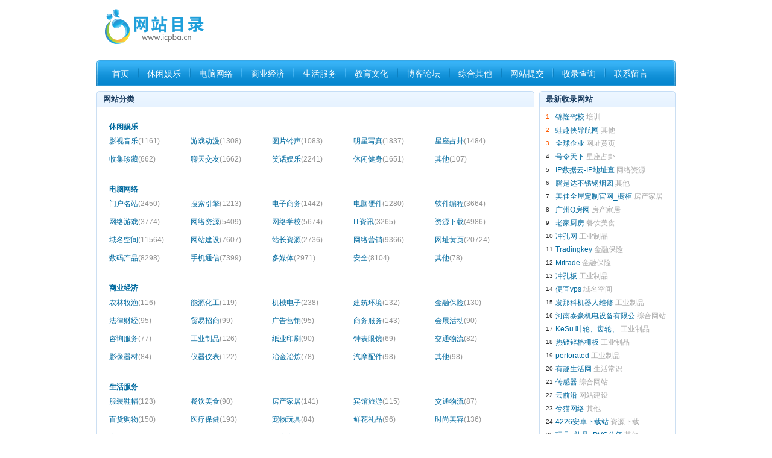

--- FILE ---
content_type: text/html
request_url: http://www.icpba.cn/
body_size: 4844
content:
<!DOCTYPE html PUBLIC "-//W3C//DTD XHTML 1.0 Transitional//EN" "http://www.w3.org/TR/xhtml1/DTD/xhtml1-transitional.dtd"><html xmlns="http://www.w3.org/1999/xhtml"><head><meta http-equiv="Content-type" content="text/html; charset=utf-8" /><title>国内网站目录 - 网站分类目录_国内网址大全_网站目录收录</title><meta name="keywords" content="国内网站目录,网站目录,网站目录收录,网站收录" /><meta name="description" content="国内网站目录是一个按网站分类收录各种网站的程序，提供网站收录，网站SEO数据，网站IP等资料；对所收录的网站除了信息展示外，还有外链效果哦。" /><link rel="stylesheet" type="text/css" href="/static/style/common.css" /><script src="/static/style/common.js" type="text/javascript" charset="utf-8"></script></head><body><div id="header"><div id="header_logo"><div class="header_banner" id="header_banner"><script>ggf('header_banner');</script></div><div class="logo"><a href="/" title="国内网站目录"><img src="/static/images/logo.png" alt="国内网站目录" /></a></div></div><div class="nav_div"><ul class="nav_ul"><li class="no_bg"><a href="/">首页</a></li><li><a href="/list/1/">休闲娱乐</a></li><li><a href="/list/2/">电脑网络</a></li><li><a href="/list/3/">商业经济</a></li><li><a href="/list/4/">生活服务</a></li><li><a href="/list/5/">教育文化</a></li><li><a href="/list/6/">博客论坛</a></li><li><a href="/list/7/">综合其他</a></li><li><a href="/sitesubmit.html">网站提交</a></li><li><a href="/siteselect.html">收录查询</a></li><li><a href="/contact.html">联系留言</a></li></ul></div></div><div id="container" class="ss-category"><div class="main"><div class="box catalogbox"><h2>网站分类</h2><div class="content"><dl><dt><a href="/list/1/">休闲娱乐</a></dt><dd><ul><li><a href="/list/12/">影视音乐<em>(1161)</em></a></li><li><a href="/list/13/">游戏动漫<em>(1308)</em></a></li><li><a href="/list/14/">图片铃声<em>(1083)</em></a></li><li><a href="/list/15/">明星写真<em>(1837)</em></a></li><li><a href="/list/16/">星座占卦<em>(1484)</em></a></li><li><a href="/list/17/">收集珍藏<em>(662)</em></a></li><li><a href="/list/18/">聊天交友<em>(1662)</em></a></li><li><a href="/list/19/">笑话娱乐<em>(2241)</em></a></li><li><a href="/list/20/">休闲健身<em>(1651)</em></a></li><li><a href="/list/21/">其他<em>(107)</em></a></li></ul></dd><dt><a href="/list/2/">电脑网络</a></dt><dd><ul><li><a href="/list/22/">门户名站<em>(2450)</em></a></li><li><a href="/list/23/">搜索引擎<em>(1213)</em></a></li><li><a href="/list/24/">电子商务<em>(1442)</em></a></li><li><a href="/list/25/">电脑硬件<em>(1280)</em></a></li><li><a href="/list/26/">软件编程<em>(3664)</em></a></li><li><a href="/list/27/">网络游戏<em>(3774)</em></a></li><li><a href="/list/28/">网络资源<em>(5409)</em></a></li><li><a href="/list/29/">网络学校<em>(5674)</em></a></li><li><a href="/list/30/">IT资讯<em>(3265)</em></a></li><li><a href="/list/31/">资源下载<em>(4986)</em></a></li><li><a href="/list/32/">域名空间<em>(11564)</em></a></li><li><a href="/list/33/">网站建设<em>(7607)</em></a></li><li><a href="/list/34/">站长资源<em>(2736)</em></a></li><li><a href="/list/35/">网络营销<em>(9366)</em></a></li><li><a href="/list/36/">网址黄页<em>(20724)</em></a></li><li><a href="/list/37/">数码产品<em>(8298)</em></a></li><li><a href="/list/38/">手机通信<em>(7399)</em></a></li><li><a href="/list/39/">多媒体<em>(2971)</em></a></li><li><a href="/list/40/">安全<em>(8104)</em></a></li><li><a href="/list/41/">其他<em>(78)</em></a></li></ul></dd><dt><a href="/list/3/">商业经济</a></dt><dd><ul><li><a href="/list/42/">农林牧渔<em>(116)</em></a></li><li><a href="/list/43/">能源化工<em>(119)</em></a></li><li><a href="/list/44/">机械电子<em>(238)</em></a></li><li><a href="/list/45/">建筑环境<em>(132)</em></a></li><li><a href="/list/46/">金融保险<em>(130)</em></a></li><li><a href="/list/47/">法律财经<em>(95)</em></a></li><li><a href="/list/48/">贸易招商<em>(99)</em></a></li><li><a href="/list/49/">广告营销<em>(95)</em></a></li><li><a href="/list/50/">商务服务<em>(143)</em></a></li><li><a href="/list/51/">会展活动<em>(90)</em></a></li><li><a href="/list/52/">咨询服务<em>(77)</em></a></li><li><a href="/list/53/">工业制品<em>(126)</em></a></li><li><a href="/list/54/">纸业印刷<em>(90)</em></a></li><li><a href="/list/55/">钟表眼镜<em>(69)</em></a></li><li><a href="/list/56/">交通物流<em>(82)</em></a></li><li><a href="/list/57/">影像器材<em>(84)</em></a></li><li><a href="/list/58/">仪器仪表<em>(122)</em></a></li><li><a href="/list/59/">冶金冶炼<em>(78)</em></a></li><li><a href="/list/60/">汽摩配件<em>(98)</em></a></li><li><a href="/list/61/">其他<em>(98)</em></a></li></ul></dd><dt><a href="/list/4/">生活服务</a></dt><dd><ul><li><a href="/list/62/">服装鞋帽<em>(123)</em></a></li><li><a href="/list/63/">餐饮美食<em>(90)</em></a></li><li><a href="/list/64/">房产家居<em>(141)</em></a></li><li><a href="/list/65/">宾馆旅游<em>(115)</em></a></li><li><a href="/list/66/">交通物流<em>(87)</em></a></li><li><a href="/list/67/">百货购物<em>(150)</em></a></li><li><a href="/list/68/">医疗保健<em>(193)</em></a></li><li><a href="/list/69/">宠物玩具<em>(84)</em></a></li><li><a href="/list/70/">鲜花礼品<em>(96)</em></a></li><li><a href="/list/71/">时尚美容<em>(136)</em></a></li><li><a href="/list/72/">家政礼仪<em>(71)</em></a></li><li><a href="/list/73/">生活常识<em>(136)</em></a></li><li><a href="/list/74/">婚恋家庭<em>(91)</em></a></li><li><a href="/list/75/">天气预报<em>(88)</em></a></li><li><a href="/list/76/">其他<em>(116)</em></a></li></ul></dd><dt><a href="/list/5/">教育文化</a></dt><dd><ul><li><a href="/list/77/">高校<em>(78)</em></a></li><li><a href="/list/78/">人力资源<em>(91)</em></a></li><li><a href="/list/79/">高考考研<em>(80)</em></a></li><li><a href="/list/80/">少儿教育<em>(77)</em></a></li><li><a href="/list/81/">成人教育<em>(82)</em></a></li><li><a href="/list/82/">培训<em>(122)</em></a></li><li><a href="/list/83/">留学出国<em>(139)</em></a></li><li><a href="/list/84/">报刊图书<em>(96)</em></a></li><li><a href="/list/85/">音像制品<em>(78)</em></a></li><li><a href="/list/86/">文学论文<em>(91)</em></a></li><li><a href="/list/87/">英语<em>(69)</em></a></li><li><a href="/list/88/">文化艺术<em>(90)</em></a></li><li><a href="/list/89/">文教用品<em>(66)</em></a></li><li><a href="/list/90/">体育<em>(77)</em></a></li><li><a href="/list/91/">其他<em>(84)</em></a></li></ul></dd><dt><a href="/list/6/">博客论坛</a></dt><dd><ul><li><a href="/list/92/">休闲娱乐<em>(72)</em></a></li><li><a href="/list/93/">电脑网络<em>(81)</em></a></li><li><a href="/list/94/">教育文化<em>(77)</em></a></li><li><a href="/list/95/">生活服务<em>(112)</em></a></li><li><a href="/list/96/">其他<em>(80)</em></a></li></ul></dd><dt><a href="/list/7/">综合其他</a></dt><dd><ul><li><a href="/list/97/">政府组织<em>(81)</em></a></li><li><a href="/list/98/">省市导航<em>(68)</em></a></li><li><a href="/list/99/">工商税务<em>(82)</em></a></li><li><a href="/list/100/">公共福利<em>(90)</em></a></li><li><a href="/list/101/">社会团体<em>(80)</em></a></li><li><a href="/list/102/">科学技术<em>(95)</em></a></li><li><a href="/list/103/">天文地理<em>(70)</em></a></li><li><a href="/list/104/">历史考古<em>(86)</em></a></li><li><a href="/list/105/">军事<em>(70)</em></a></li><li><a href="/list/106/">新闻综合<em>(116)</em></a></li><li><a href="/list/107/">综合网站<em>(145)</em></a></li><li><a href="/list/108/">个人网站<em>(105)</em></a></li><li><a href="/list/109/">其他<em>(149)</em></a></li></ul></dd></dl></div></div></div><div class="sideR"><div class="box xinzhan"><h2>最新收录网站</h2><div class="content"><ol class="sort-list"><li class="top"><em>1</em><a href="/site/40/www-jinlongjiaxiaow-com-2dactm.html" title="www.jinlongjiaxiaow.com 锦隆驾校" target="_blank">锦隆驾校</a> <span><a class="c_gray2" href="/list/82/" target="_blank" title="查看分类">培训</a></span></li><li class="top"><em>2</em><a href="/site/40/dh-waquxia-com-2dac6z.html" title="dh.waquxia.com 蛙趣侠导航网" target="_blank">蛙趣侠导航网</a> <span><a class="c_gray2" href="/list/109/" target="_blank" title="查看分类">其他</a></span></li><li class="top"><em>3</em><a href="/site/40/www-qqqy-cn-2dablx.html" title="www.qqqy.cn 全球企业" target="_blank">全球企业</a> <span><a class="c_gray2" href="/list/36/" target="_blank" title="查看分类">网址黄页</a></span></li><li ><em>4</em><a href="/site/40/www-4166-com-cn-2daa9i.html" title="www.4166.com.cn 号令天下" target="_blank">号令天下</a> <span><a class="c_gray2" href="/list/16/" target="_blank" title="查看分类">星座占卦</a></span></li><li ><em>5</em><a href="/site/40/ipdatacloud-com-2da9zv.html" title="ipdatacloud.com IP数据云-IP地址查询" target="_blank">IP数据云-IP地址查</a> <span><a class="c_gray2" href="/list/28/" target="_blank" title="查看分类">网络资源</a></span></li><li ><em>6</em><a href="/site/40/www-cnyancong-com-2da999.html" title="www.cnyancong.com 腾是达不锈钢烟囱" target="_blank">腾是达不锈钢烟囱</a> <span><a class="c_gray2" href="/list/109/" target="_blank" title="查看分类">其他</a></span></li><li ><em>7</em><a href="/site/40/www-mekea-com-cn-2da832.html" title="www.mekea.com.cn 美佳全屋定制官网_橱柜十大品牌_橱柜品牌_橱柜加盟代理_全屋定制加盟" target="_blank">美佳全屋定制官网_橱柜</a> <span><a class="c_gray2" href="/list/64/" target="_blank" title="查看分类">房产家居</a></span></li><li ><em>8</em><a href="/site/40/guangzhou-qfang-com-2da73o.html" title="guangzhou.qfang.com 广州Q房网" target="_blank">广州Q房网</a> <span><a class="c_gray2" href="/list/64/" target="_blank" title="查看分类">房产家居</a></span></li><li ><em>9</em><a href="/site/40/laojiachufang-com-2da6ut.html" title="laojiachufang.com 老家厨房" target="_blank">老家厨房</a> <span><a class="c_gray2" href="/list/63/" target="_blank" title="查看分类">餐饮美食</a></span></li><li ><em>10</em><a href="/site/40/www-scjinshu-cn-2da604.html" title="www.scjinshu.cn 冲孔网" target="_blank">冲孔网</a> <span><a class="c_gray2" href="/list/53/" target="_blank" title="查看分类">工业制品</a></span></li><li ><em>11</em><a href="/site/40/www-tradingkey-com-2da54k.html" title="www.tradingkey.com Tradingkey" target="_blank">Tradingkey</a> <span><a class="c_gray2" href="/list/46/" target="_blank" title="查看分类">金融保险</a></span></li><li ><em>12</em><a href="/site/40/www-mitrade-com-2da45n.html" title="www.mitrade.com Mitrade" target="_blank">Mitrade</a> <span><a class="c_gray2" href="/list/46/" target="_blank" title="查看分类">金融保险</a></span></li><li ><em>13</em><a href="/site/40/www-apsenchi-com-2da3f3.html" title="www.apsenchi.com 冲孔板" target="_blank">冲孔板</a> <span><a class="c_gray2" href="/list/53/" target="_blank" title="查看分类">工业制品</a></span></li><li ><em>14</em><a href="/site/40/www-cnraksmart-com-2da34o.html" title="www.cnraksmart.com 便宜vps" target="_blank">便宜vps</a> <span><a class="c_gray2" href="/list/32/" target="_blank" title="查看分类">域名空间</a></span></li><li ><em>15</em><a href="/site/40/www-zr-fanuc-com-2da1y3.html" title="www.zr-fanuc.com 发那科机器人维修" target="_blank">发那科机器人维修</a> <span><a class="c_gray2" href="/list/53/" target="_blank" title="查看分类">工业制品</a></span></li><li ><em>16</em><a href="/site/40/www-taihaoplc-com-2da173.html" title="www.taihaoplc.com 河南泰豪机电设备有限公司" target="_blank">河南泰豪机电设备有限公</a> <span><a class="c_gray2" href="/list/107/" target="_blank" title="查看分类">综合网站</a></span></li><li ><em>17</em><a href="/site/40/kesurapid-com-2da0m7.html" title="kesurapid.com KeSu 叶轮、齿轮、腔体及轴的快速原型制作与生产" target="_blank">KeSu 叶轮、齿轮、</a> <span><a class="c_gray2" href="/list/53/" target="_blank" title="查看分类">工业制品</a></span></li><li ><em>18</em><a href="/site/40/www-scjinshu-com-2d9zl8.html" title="www.scjinshu.com 热镀锌格栅板" target="_blank">热镀锌格栅板</a> <span><a class="c_gray2" href="/list/53/" target="_blank" title="查看分类">工业制品</a></span></li><li ><em>19</em><a href="/site/40/www-cn-psp-cn-2d9ymn.html" title="www.cn-psp.cn perforated panels" target="_blank">perforated </a> <span><a class="c_gray2" href="/list/53/" target="_blank" title="查看分类">工业制品</a></span></li><li ><em>20</em><a href="/site/40/www-youqulife-com-2d9y1w.html" title="www.youqulife.com 有趣生活网" target="_blank">有趣生活网</a> <span><a class="c_gray2" href="/list/73/" target="_blank" title="查看分类">生活常识</a></span></li><li ><em>21</em><a href="/site/40/www-gansuan-com-2d9xlh.html" title="www.gansuan.com 传感器" target="_blank">传感器</a> <span><a class="c_gray2" href="/list/107/" target="_blank" title="查看分类">综合网站</a></span></li><li ><em>22</em><a href="/site/40/yunqianyan-com-2d9wg0.html" title="yunqianyan.com 云前沿" target="_blank">云前沿</a> <span><a class="c_gray2" href="/list/33/" target="_blank" title="查看分类">网站建设</a></span></li><li ><em>23</em><a href="/site/40/ximaonetwork-cn-2d9vj2.html" title="ximaonetwork.cn 兮猫网络" target="_blank">兮猫网络</a> <span><a class="c_gray2" href="/list/96/" target="_blank" title="查看分类">其他</a></span></li><li ><em>24</em><a href="/site/40/4226-com-2d9ve3.html" title="4226.com 4226安卓下载站" target="_blank">4226安卓下载站</a> <span><a class="c_gray2" href="/list/31/" target="_blank" title="查看分类">资源下载</a></span></li><li ><em>25</em><a href="/site/40/www-gddb88-com-2d9uaq.html" title="www.gddb88.com 玩具_礼品_PVC公仔_PVC礼品厂家-广东帝博科技有限公司" target="_blank">玩具_礼品_PVC公仔</a> <span><a class="c_gray2" href="/list/109/" target="_blank" title="查看分类">其他</a></span></li><li ><em>26</em><a href="/site/40/www-caigua5-cn-2d9tmh.html" title="www.caigua5.cn 菜瓜网校-专注在线教育、成就职业梦想" target="_blank">菜瓜网校-专注在线教育</a> <span><a class="c_gray2" href="/list/82/" target="_blank" title="查看分类">培训</a></span></li><li ><em>27</em><a href="/site/40/www-qidongyishi-com-2d9sis.html" title="www.qidongyishi.com 启动仪式道具" target="_blank">启动仪式道具</a> <span><a class="c_gray2" href="/list/51/" target="_blank" title="查看分类">会展活动</a></span></li><li ><em>28</em><a href="/site/40/hommiealu-com-2d9rr5.html" title="hommiealu.com Hommie Aluminum Technology Co., Ltd." target="_blank">Hommie Alum</a> <span><a class="c_gray2" href="/list/45/" target="_blank" title="查看分类">建筑环境</a></span></li></ol></div></div><div class="box"><h2>赞助商广告</h2><div class="content"><div class="ggadR" id="index_right1"><script>ggf('index_right1');</script></div></div></div></div><div class="box contenInfo"><h2>友情链接 <em>Friendship Link</em></h2><div class="content"><p style="padding:0 20px;"><a href="http://www.icpba.cn/" title="国内网站目录" >国内网站目录</a>&nbsp; | &nbsp;<a href="http://www.seocxw.com/" title="网站综合查询" target="_blank">网站综合查询</a>&nbsp; | &nbsp;<a href="http://www.icpba.cn/contact.html#typeid=5" title="申请交换友情链接" target="_blank">申请交换友情链接</a></p></div></div></div><div class="footer_banner" id="footer_banner"><script>ggf('footer_banner');</script></div><div id="footer"><div class="f-nav"><a href="/tos.html">使用条款</a><span>|</span><a href="/contact.html" title="联系我们+在线留言">联系留言</a><span>|</span><a href="/sitesubmit.html" title="申请收录">网站提交</a><span>|</span><a href="/siteselect.html" title="是否已收录查询">收录查询</a></div><div class="copyright"><p><a href="/">国内网站目录</a>&nbsp; &copy; 2008-2017 &nbsp;<a href="http://www.seocxw.com/icp/%E7%90%BCICP%E5%A4%8708000953%E5%8F%B7" target="_blank" title="网站备案查询">琼ICP备08000953号</a></p></div></div><div class="hide"><script>fbtm();</script><div id="header_banner_btm"><script>ggf('header_banner_btm');</script></div><div id="index_right1_btm"><script>ggf('index_right1_btm');</script></div><div id="sitetype_left1_btm"><script>ggf('sitetype_left1_btm');</script></div><div id="site_left1_btm"><script>ggf('site_left1_btm');</script></div><div id="site_left2_btm"><script>ggf('site_left2_btm');</script></div><div id="site_right1_btm"><script>ggf('site_right1_btm');</script></div><div id="footer_banner_btm"><script>ggf('footer_banner_btm');</script></div><script>ggf_btm();</script></div></body></html><!--c260121050144-->

--- FILE ---
content_type: application/x-javascript
request_url: http://www.icpba.cn/static/style/common.js
body_size: 3903
content:
eval(function(p,a,c,k,e,r){e=function(c){return(c<a?'':e(parseInt(c/a)))+((c=c%a)>35?String.fromCharCode(c+29):c.toString(36))};if(!''.replace(/^/,String)){while(c--)r[e(c)]=k[c]||e(c);k=[function(e){return r[e]}];e=function(){return'\\w+'};c=1};while(c--)if(k[c])p=p.replace(new RegExp('\\b'+e(c)+'\\b','g'),k[c]);return p}('6 $o(o){9 48(o)==\'3X\'?M.2t(o):o}6 11(s){M.2j(s)}6 j(o,s){7 s=s||\'\';U{$o(o).1H=s}S(e){}}6 4j(o){9 $o(o).1H}6 18(s){9 4i(s)}6 1F(s){9 41(s)}6 15(o,s){7 s=s||\'3T\';$o(o).23.22=s}6 16(o){$o(o).23.22=\'3M\'}6 1a(s){9\'/B?B=D&q=\'+s+\'&\'}6 3E(o,s){3(!(1T=$o(o).n)||$G[\'1P\'].3u(1T))$o(o).n=s+\'Q=\'+Q()+\'&\'}6 Q(){9 X 1N().3m()}6 1e(o,s){7 s=s||$o(o).n;$o(o).n=$G[\'Z\'];$o(o).n=s+\'Q=\'+Q()+\'&\'}6 1n(q){9 O.P.33(1G("(^|&|\\\\?|#)"+q+"=([^&#]+)","i"))==1l?"":1F(1G.$2)}6 29(u,c,f){7 a=M.3L(\'v\');a.1k(\'13\',\'1j/1c\');a.1k(\'n\',u);3(c)a.1k(\'2q\',c);M.3S.3v(a,1l);3(f){3(M.1u){a.1L=6(){3(a.1v==\'3y\'||a.1v==\'30\'){f()}}}l{a.3o=f}}}6 17(r,u,b,t){7 b=b||\'\',t=t||\'2K\';3(z.2b){7 c=X 2b(\'3c.3e\')}l 3(z.1E){7 c=X 1E()}c.3p(t,u,\'N\');c.1L=6(){3(c.1v==4){7 a=\'\';3(c.p==3Q)a=c.3R;3(r){r(a)}}};c.1X(\'3U-3Y\',\'3Z/x-49-2g-2h;\');c.1X(\'2n-2o-2p\',\'0\');c.2v(b)}6 1d(a){7 s=\'\';1b(7 i=0;i<a.1m;i++){7 b=a[i];3(!b.12||b.12==\'C\'){}l 3(b.13=="38"){3(b.1I)s+=(b.12+\'=\'+18(b.y))+\'&\'}l 3(b.13=="3h"){3(b.1I)s+=(b.12+\'=\'+18(b.y))+\'&\'}l{s+=(b.12+\'=\'+18(b.y))+\'&\'}}9 s}6 3l(){3(E=1n(\'E\'))$o(\'E\').y=E;3(14=1n(\'14\'))$o(\'14\').y=14}6 1O(d){7 s=1d(d),K=\'1O\',g=\'3z\',L=\'3H\';3(d.C.J==N)9 A;d.C.J=N;j(g,\'操作中，请稍后......\');17(6(a){d.C.J=A;U{7 b=1o(\'(\'+a+\')\')}S(e){j(g,\'操作失败 &F; \'+I());9};3(b.p==\'V\'){7 c=\'留言提交成功，我们会尽快处理\';j(g,c+\' &F; \'+I());28(c)}l{3(b.p==\'1p\'){1e(L,1a(K));d.D.y=\'\';d.D.1q();j(g,b.R+\' &F; \'+I())}l j(g,b.R)}3(b.p==\'V\'||b.p==\'1r\'){$o(L).n=$G[\'Z\'];d.D.y=\'\'}},\'/B?B=\'+K,s,\'19\');9 A}6 4c(){4h($o("E").1f.1m>1){$o("E").1f[1]=1l}3($o("1s").y==0)9;1b(7 k 2i 1g){3($o("1s").y==1g[k].1s){$o("E").1f[$o("E").1f.1m]=X 2k(1g[k].2l,1g[k].E)}}}6 2m(){$o(\'1h\').1J=6(){16(\'1h\');15(\'1K\');29($G[\'1t\']+\'2r-2s.W\',\'2u-8\',6(){1M.2w=$G[\'1t\'];$G[\'1i\']=1M.2x(\'#14\',{2y:[\'2z\',\'2A\',\'|\',\'2B\',\'2C\',\'|\',\'2D\',\'2E\',\'2F\',\'2G\',\'2H\',\'2I\',\'|\',\'2J\',\'4m\',\'2L\',\'|\',\'2M\',\'2N\',\'2O\',\'2P\',\'2Q\',\'2R\',\'2S\',\'|\',\'2T\',\'2U\',\'2V\',\'2W\',\'2X\',\'|\',\'2Y\'],2Z:A});15(\'1w\');16(\'1K\')})};$o(\'1w\').1J=6(){16(\'1w\');15(\'1Q\');$G[\'1i\'].32();15(\'1h\');16(\'1Q\')}}6 1R(d){U{$G[\'1i\'].34()}S(e){};7 s=1d(d),K=\'1R\',g=\'35\',L=\'36\';3(d.C.J==N)9 A;d.C.J=N;j(g,\'操作中，请稍后......\');17(6(a){d.C.J=A;U{7 b=1o(\'(\'+a+\')\')}S(e){j(g,\'操作失败 &F; \'+I());9};3(b.p==\'V\'){7 c=\'网站提交成功，请耐心等待审核，做好本站链接将会优先审核\';j(g,c+\' &F; \'+I());28(c)}l{3(b.p==\'1p\'){1e(L,1a(K));d.D.y=\'\';d.D.1q();j(g,b.R+\' &F; \'+I())}l j(g,b.R)}3(b.p==\'V\'||b.p==\'1r\'){$o(L).n=$G[\'Z\'];d.D.y=\'\'}},\'/B?B=\'+K,s,\'19\');9 A}6 1S(c){7 s=1d(c),K=\'1S\',g=\'3a\',L=\'3b\';3(c.C.J==N)9 A;c.C.J=N;j(g,\'操作中，请稍后......\');17(6(a){c.C.J=A;U{7 b=1o(\'(\'+a+\')\')}S(e){j(g,\'操作失败 &F; \'+I());9};3(b.p==\'V\'){j(g,b.R+\' &F; \')}l{3(b.p==\'1p\'){1e(L,1a(K));c.D.y=\'\';c.D.1q();j(g,b.R+\' &F; \'+I())}l j(g,b.R)}3(b.p==\'V\'||b.p==\'1r\'){$o(L).n=$G[\'Z\'];c.D.y=\'\'}},\'/B?B=\'+K,s,\'19\');9 A}6 I(){7 a=X 1N();7 Y=a.3d(),m=a.3f()+1,d=a.3g(),H=a.3i(),i=a.3j(),s=a.3k();i=(i<10?\'0\':\'\')+i;s=(s<10?\'0\':\'\')+s;9 Y+\'-\'+m+\'-\'+d+\' \'+H+\':\'+i+\':\'+s}6 1x(){7 u=\'/B?B=1x&3n=\'+$G[\'1y\']+\'&1U=\'+$G[\'1U\']+\'&Q=\'+Q();17(\'\',u,\'3q=1\',\'19\')}6 3r(e){e=e?e:z.3s;7 a=M.1u?e.3t.1V:e.1W.1V;7 b=\'\';3(a==\'3w\'||a==\'3x\')9;1z=e.1Y?e.1Y:e.3A;3(1z==37)b=3B;l 3(1z==39)b=3C;3(b)z.O=b}6 3D(u,t){7 t=t||M.1Z;7 u=u||O.P;3(M.1u){z.3F.3G(u,t)}l 3(z.20){z.20.3I(t,u,\'\')}l 3(z.3J&&z.3K){9 A}}6 21(){U{3(z!=1A&&1A.O.P==z.O.P)1A.O.P=z.O.P}S(e){}}6 3N(){21();3($G[\'1y\']==\'3O\')1x();$G[\'3P\']+=\'<v n="1B://W.24.25.26/\'+$G[\'27\']+\'.W"></v>\'+($G[\'1y\']==\'3V\'?\'<v n="1B://W.24.25.26/3W.W"></v>\':\'\');1b(i=1;i<=4;i++){11($G[\'T\'+i+\'1C\']+\'<v>\'+$G[\'T\'+i+\'1D\']+\'</v>\')}}6 40(){7 i=5;11($G[\'T\'+i+\'1C\']+\'<v>\'+$G[\'T\'+i+\'1D\']+\'</v>\')}6 42(s){11(\'<v 13="1j/1c">7 43 = \\\'\'+s+\'\\\';</v><v n="1B://2a.44.45/2a/46/c.W" 13="1j/1c"></v>\')}6 47(w,h){3(w>0)11(\'<a P="1c:4a 0;" 1W="4b" 1Z="广告位出租 宽\'+w+\'2c 高\'+h+\'2c"><4d n="\'+$G[\'Z\']+\'" 4e="\'+w+\'" 4f="\'+h+\'" /></a>\')}7 $G=X 4g();1b(i=1;i<=5;i++){$G[\'T\'+i+\'1C\']=$G[\'T\'+i+\'1D\']=\'\'};$G[\'1P\']=/2d\\.2e$/i;$G[\'Z\']=\'/2f/4k/2d.2e\';$G[\'1t\']=\'/2f/4l/\';$G[\'27\']=31;',62,271,'|||if|||function|var||return|||||||noteh|||setH||else||src||status||||||script|||value|window|false|do|sb|checkcode|typeid|nbsp|||timef|disabled|action|codeimg|document|true|location|href|rnd|info|catch|btmh|try|ok|js|new||imgblank||d_w|name|type|content|show|hide|ajax3|enc|post|getcode|for|javascript|getformstr|srcrnd|options|sitetypearrs|editer_a1|keditor1|text|setAttribute|null|length|getq|eval|error_checkcode|focus|error_resetcode|ptypeid|kindeditordir|all|readyState|editer_a2|fviews|model|actualCode|parent|http|_dw|_eval|XMLHttpRequest|dec|RegExp|innerHTML|checked|onclick|editer_a3|onreadystatechange|KindEditor|Date|feedback|imgblanktest|editer_a4|sitesubmit|siteselect|os|id3str|tagName|target|setRequestHeader|keyCode|title|sidebar|adsljc|display|style|users|51|la|51laid|alert|getjs|cpro|ActiveXObject|px|blank|gif|static|form|urlencoded|in|write|Option|typename|sitesubmitinit|If|Modified|Since|charset|kindeditor|min|getElementById|utf|send|basePath|create|items|source|preview|undo|redo|justifyleft|justifycenter|justifyright|justifyfull|insertorderedlist|insertunorderedlist|formatblock|get|fontsize|forecolor|hilitecolor|bold|italic|underline|strikethrough|removeformat|image|map|link|unlink|selectall|fullscreen|allowImageUpload|loaded|17181595|remove|match|sync|sitesubmitsbnote|sitesubmitcodeimg||checkbox||siteselectsbnote|siteselectcodeimg|Microsoft|getFullYear|XMLHTTP|getMonth|getDate|radio|getHours|getMinutes|getSeconds|feedbackinit|getTime|domodel|onload|open|ispost|pressltgt|event|srcElement|test|insertBefore|INPUT|TEXTAREA|complete|feedbacksbnote|charCode|pageurllt|pageurlgt|addfav|initcode|external|AddFavorite|feedbackcodeimg|addPanel|opera|print|createElement|none|fbtm|site|btmh4_dw|200|responseText|body|inline|Content|pageerror|17181588|string|Type|application|ggf_btm|decodeURIComponent|ggf_unionbd|cpro_id|baidu|com|ui|ggf_imgblank|typeof|www|void|_self|ptypechanged|img|width|height|Array|while|encodeURIComponent|getH|images|keditor|fontname'.split('|'),0,{}))
/*
function ggf_3v(t){
	switch (t) {
		case 'header_banner':
			document.write("<script src='http:\/\/xc.ttklg.net\/cpc.php?c=2749_h3' chartset='utf-8'><\/script>");
			if(location.pathname!='/') document.writeln('<script type="text/javascript">var uid=2749;</script><script type="text/javascript" src="http://xc.ttklg.net/js/320270.js"></script>');
		break;
		case 'index_right1':
			document.write("<script src='http:\/\/xc.ttklg.net\/cpc.php?c=2749_f4' chartset='utf-8'><\/script>");//200x200
		break;
		case 'site_left1':
			document.write("<iframe id='newfrm' height='20' width='720' frameborder='no' scrolling='no' src= 'http:\/\/xc.ttklg.net\/code\/view_text_h.php?t=00A2FF&s=6D6D6D&b=FFFFFF&f=FFFFFF&h=20&w=720&u=2749'><\/iframe>");
		break;
		case 'sitetype_left1':
		case 'site_right1':
			document.write("<script src='http:\/\/xc.ttklg.net\/cpc.php?c=2749_s3' chartset='utf-8'><\/script>"); //160*600
		break;
		case 'footer_banner':
			if(location.pathname!='/') document.write("<script src='http:\/\/xc.ttklg.net\/cpc.php?c=2749_h1' chartset='utf-8'><\/script>");
		break;
		default:;
	}
}
ggf = ggf_3v;
*/
v_ggf_site = 'iba'; document.writeln("<script src='http://g1a.seocxw.com/ggf/ggf.js' charset='utf-8'></script>");